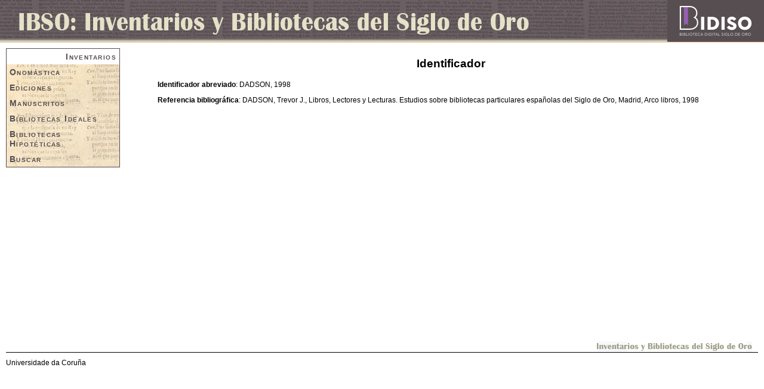

--- FILE ---
content_type: text/html;charset=iso-8859-1
request_url: http://www.bidiso.es/IBSO/FichaIdentificador.do;jsessionid=B66E6EBE3724B570E494E491128ABC59?id=9
body_size: 1300
content:
<!DOCTYPE html PUBLIC "-//W3C//DTD HTML 4.01 Transitional//EN" "http://www.w3.org/TR/html4/loose.dtd">
<html lang="es"><head><title>Inventarios y Bibliotecas del Siglo de Oro - Ficha de Identificador</title><meta content="text/html; charset=iso-8859-1" http-equiv="Content-Type"/><link media="all" type="text/css" href="/IBSO/Consulta/css/estilo.css;jsessionid=CB26C9A3C46FDEF5166F8719529870AF" rel="StyleSheet"/><link media="all" type="text/css" href="/IBSO/Consulta/css/listas.css;jsessionid=CB26C9A3C46FDEF5166F8719529870AF" rel="StyleSheet"/><link media="all" type="text/css" href="/IBSO/Consulta/css/fichas.css;jsessionid=CB26C9A3C46FDEF5166F8719529870AF" rel="StyleSheet"/><script src="/IBSO/Consulta/js/util.js;jsessionid=CB26C9A3C46FDEF5166F8719529870AF" type="text/javascript"></script><script charset="iso-8859-1" src="/IBSO/Admin/js/jquery-1.4.2.min.js;jsessionid=CB26C9A3C46FDEF5166F8719529870AF" type="text/javascript"></script><script charset="iso-8859-1" src="/IBSO/Admin/js/jquery.ui.min.js;jsessionid=CB26C9A3C46FDEF5166F8719529870AF" type="text/javascript"></script><script type="text/javascript">
		var _gaq = _gaq || [];
		_gaq.push(['_setAccount', 'UA-23436979-1']);
		_gaq.push(['_trackPageview']);
		(function() {
			var ga = document.createElement('script'); ga.type = 'text/javascript'; ga.async = true;
			ga.src = ('https:' == document.location.protocol ? 'https://ssl' : 'http://www') + '.google-analytics.com/ga.js';
			var s = document.getElementsByTagName('script')[0]; s.parentNode.insertBefore(ga, s);
		})();
	</script></head><body id="inventariosId"><div id="cabeceraTitulo">&nbsp;<div class="logoBidiso"><a href="http://www.bidiso.es"><img title="Portal BIDISO" alt="Portal BIDISO" src="/IBSO/Consulta/imagenes/logo_bidiso.png;jsessionid=CB26C9A3C46FDEF5166F8719529870AF"/></a></div></div><div id="contenedor"><div id="menu"><a href="/IBSO/ListarInventarios.do;jsessionid=CB26C9A3C46FDEF5166F8719529870AF" id="inventariosLink">Inventarios</a><a href="/IBSO/ListarEscritores.do;jsessionid=CB26C9A3C46FDEF5166F8719529870AF" id="escritoresLink">Onomástica</a><a href="/IBSO/ListarObras.do;jsessionid=CB26C9A3C46FDEF5166F8719529870AF" id="obrasLink">Ediciones</a><a href="/IBSO/ListarObrasManuscritos.do;jsessionid=CB26C9A3C46FDEF5166F8719529870AF" id="obrasLinkManuscritos">Manuscritos</a><a href="/IBSO/ListarBibliotecasIdeales.do;jsessionid=CB26C9A3C46FDEF5166F8719529870AF" id="biLink">Bibliotecas Ideales</a><a href="/IBSO/ListarBibliotecasHipoteticas.do;jsessionid=CB26C9A3C46FDEF5166F8719529870AF" id="bhLink">Bibliotecas Hipotéticas</a><a href="/IBSO/BusquedaGeneral.do;jsessionid=CB26C9A3C46FDEF5166F8719529870AF" id="busquedasLink">Buscar</a></div><div id="contenido"><div id="subtitulo">Identificador </div><div class="contenidoFicha"><div class="datos"><ul><li><b>Identificador abreviado</b>:
					DADSON, 1998</li><li><b>Referencia bibliográfica</b>:
					DADSON, Trevor J., Libros, Lectores y Lecturas. Estudios sobre bibliotecas particulares españolas del Siglo de Oro, Madrid, Arco libros, 1998</li></ul></div></div><div style="clear:both;"><br/></div></div></div><div id="pie">Universidade da Coruña</div></body></html>